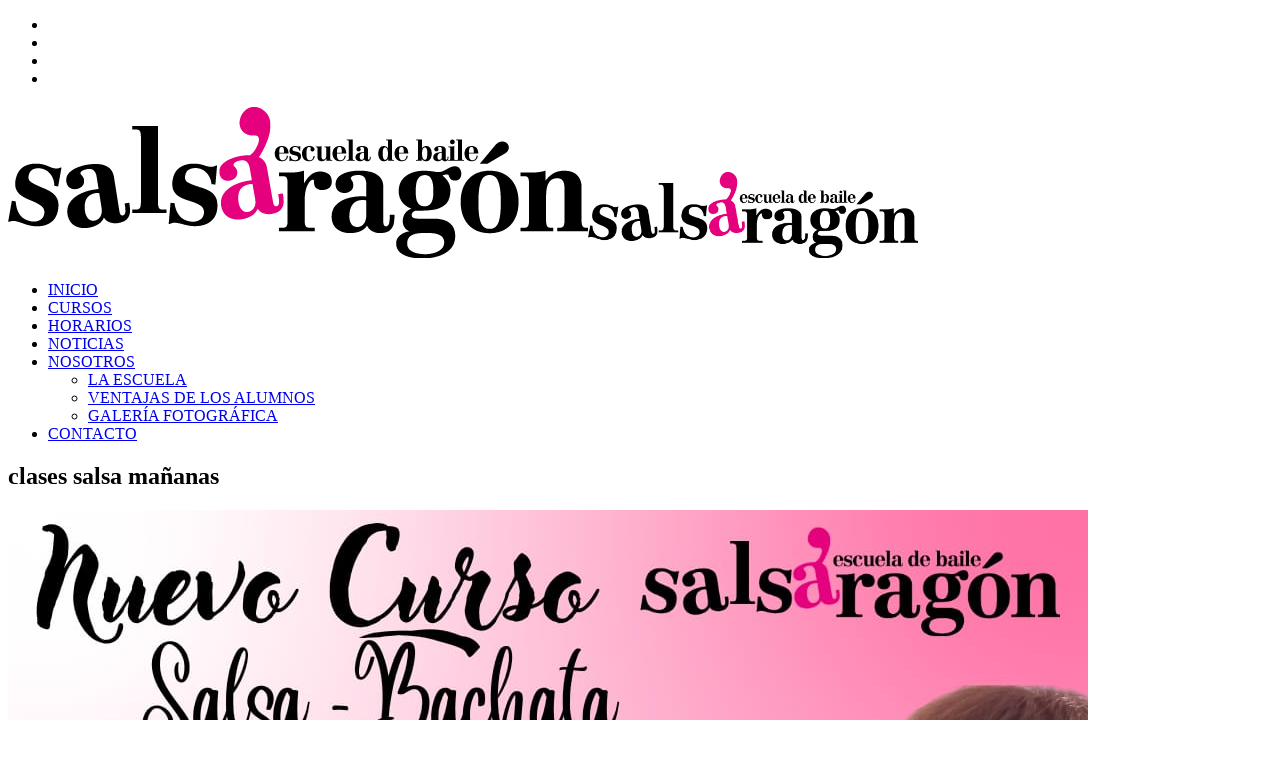

--- FILE ---
content_type: text/html; charset=UTF-8
request_url: https://salsaragon.es/tag/clases-salsa-mananas/
body_size: 18006
content:
<!DOCTYPE html>
<html lang="es">
<head>
<meta charset="UTF-8"/>
<meta name="twitter:widgets:csp" content="on"/>
<link rel="profile" href="http://gmpg.org/xfn/11"/>
<link rel="pingback" href="https://salsaragon.es/cms/xmlrpc.php"/>

<meta name='robots' content='index, follow, max-image-preview:large, max-snippet:-1, max-video-preview:-1' />
	<style>img:is([sizes="auto" i], [sizes^="auto," i]) { contain-intrinsic-size: 3000px 1500px }</style>
	
	<!-- This site is optimized with the Yoast SEO plugin v26.8 - https://yoast.com/product/yoast-seo-wordpress/ -->
	<title>clases salsa mañanas archivos - Salsaragón</title>
	<link rel="canonical" href="https://salsaragon.es/tag/clases-salsa-mananas/" />
	<meta property="og:locale" content="es_ES" />
	<meta property="og:type" content="article" />
	<meta property="og:title" content="clases salsa mañanas archivos - Salsaragón" />
	<meta property="og:url" content="https://salsaragon.es/tag/clases-salsa-mananas/" />
	<meta property="og:site_name" content="Salsaragón" />
	<meta name="twitter:card" content="summary_large_image" />
	<meta name="twitter:site" content="@salsaragonorg" />
	<script type="application/ld+json" class="yoast-schema-graph">{"@context":"https://schema.org","@graph":[{"@type":"CollectionPage","@id":"https://salsaragon.es/tag/clases-salsa-mananas/","url":"https://salsaragon.es/tag/clases-salsa-mananas/","name":"clases salsa mañanas archivos - Salsaragón","isPartOf":{"@id":"https://salsaragon.es/#website"},"primaryImageOfPage":{"@id":"https://salsaragon.es/tag/clases-salsa-mananas/#primaryimage"},"image":{"@id":"https://salsaragon.es/tag/clases-salsa-mananas/#primaryimage"},"thumbnailUrl":"https://salsaragon.es/cms/wp-content/uploads/PHOTO-2023-09-14-17-39-46.jpg","breadcrumb":{"@id":"https://salsaragon.es/tag/clases-salsa-mananas/#breadcrumb"},"inLanguage":"es"},{"@type":"ImageObject","inLanguage":"es","@id":"https://salsaragon.es/tag/clases-salsa-mananas/#primaryimage","url":"https://salsaragon.es/cms/wp-content/uploads/PHOTO-2023-09-14-17-39-46.jpg","contentUrl":"https://salsaragon.es/cms/wp-content/uploads/PHOTO-2023-09-14-17-39-46.jpg","width":1080,"height":1080},{"@type":"BreadcrumbList","@id":"https://salsaragon.es/tag/clases-salsa-mananas/#breadcrumb","itemListElement":[{"@type":"ListItem","position":1,"name":"Portada","item":"https://salsaragon.es/"},{"@type":"ListItem","position":2,"name":"clases salsa mañanas"}]},{"@type":"WebSite","@id":"https://salsaragon.es/#website","url":"https://salsaragon.es/","name":"Salsaragón","description":"Escuela de Baile Salsaragon - Asociación aragonesa de salón y salsa","publisher":{"@id":"https://salsaragon.es/#organization"},"potentialAction":[{"@type":"SearchAction","target":{"@type":"EntryPoint","urlTemplate":"https://salsaragon.es/?s={search_term_string}"},"query-input":{"@type":"PropertyValueSpecification","valueRequired":true,"valueName":"search_term_string"}}],"inLanguage":"es"},{"@type":"Organization","@id":"https://salsaragon.es/#organization","name":"Escuela de Baile de Salón y Salsa Salsaragón, Zaragoza","url":"https://salsaragon.es/","logo":{"@type":"ImageObject","inLanguage":"es","@id":"https://salsaragon.es/#/schema/logo/image/","url":"https://salsaragon.es/cms/wp-content/uploads/logo-Salsaragón.png","contentUrl":"https://salsaragon.es/cms/wp-content/uploads/logo-Salsaragón.png","width":580,"height":151,"caption":"Escuela de Baile de Salón y Salsa Salsaragón, Zaragoza"},"image":{"@id":"https://salsaragon.es/#/schema/logo/image/"},"sameAs":["https://es-es.facebook.com/Salsaragon","https://x.com/salsaragonorg","https://www.instagram.com/salsaragon","https://www.youtube.com/user/Wnell88"]}]}</script>
	<!-- / Yoast SEO plugin. -->


<link rel='dns-prefetch' href='//fonts.googleapis.com' />
<link rel="alternate" type="application/rss+xml" title="Salsaragón &raquo; Feed" href="https://salsaragon.es/feed/" />
<link rel="alternate" type="application/rss+xml" title="Salsaragón &raquo; Feed de los comentarios" href="https://salsaragon.es/comments/feed/" />
<link rel="alternate" type="application/rss+xml" title="Salsaragón &raquo; Etiqueta clases salsa mañanas del feed" href="https://salsaragon.es/tag/clases-salsa-mananas/feed/" />
<script type="text/javascript">
/* <![CDATA[ */
window._wpemojiSettings = {"baseUrl":"https:\/\/s.w.org\/images\/core\/emoji\/16.0.1\/72x72\/","ext":".png","svgUrl":"https:\/\/s.w.org\/images\/core\/emoji\/16.0.1\/svg\/","svgExt":".svg","source":{"concatemoji":"https:\/\/salsaragon.es\/cms\/wp-includes\/js\/wp-emoji-release.min.js?ver=6.8.3"}};
/*! This file is auto-generated */
!function(s,n){var o,i,e;function c(e){try{var t={supportTests:e,timestamp:(new Date).valueOf()};sessionStorage.setItem(o,JSON.stringify(t))}catch(e){}}function p(e,t,n){e.clearRect(0,0,e.canvas.width,e.canvas.height),e.fillText(t,0,0);var t=new Uint32Array(e.getImageData(0,0,e.canvas.width,e.canvas.height).data),a=(e.clearRect(0,0,e.canvas.width,e.canvas.height),e.fillText(n,0,0),new Uint32Array(e.getImageData(0,0,e.canvas.width,e.canvas.height).data));return t.every(function(e,t){return e===a[t]})}function u(e,t){e.clearRect(0,0,e.canvas.width,e.canvas.height),e.fillText(t,0,0);for(var n=e.getImageData(16,16,1,1),a=0;a<n.data.length;a++)if(0!==n.data[a])return!1;return!0}function f(e,t,n,a){switch(t){case"flag":return n(e,"\ud83c\udff3\ufe0f\u200d\u26a7\ufe0f","\ud83c\udff3\ufe0f\u200b\u26a7\ufe0f")?!1:!n(e,"\ud83c\udde8\ud83c\uddf6","\ud83c\udde8\u200b\ud83c\uddf6")&&!n(e,"\ud83c\udff4\udb40\udc67\udb40\udc62\udb40\udc65\udb40\udc6e\udb40\udc67\udb40\udc7f","\ud83c\udff4\u200b\udb40\udc67\u200b\udb40\udc62\u200b\udb40\udc65\u200b\udb40\udc6e\u200b\udb40\udc67\u200b\udb40\udc7f");case"emoji":return!a(e,"\ud83e\udedf")}return!1}function g(e,t,n,a){var r="undefined"!=typeof WorkerGlobalScope&&self instanceof WorkerGlobalScope?new OffscreenCanvas(300,150):s.createElement("canvas"),o=r.getContext("2d",{willReadFrequently:!0}),i=(o.textBaseline="top",o.font="600 32px Arial",{});return e.forEach(function(e){i[e]=t(o,e,n,a)}),i}function t(e){var t=s.createElement("script");t.src=e,t.defer=!0,s.head.appendChild(t)}"undefined"!=typeof Promise&&(o="wpEmojiSettingsSupports",i=["flag","emoji"],n.supports={everything:!0,everythingExceptFlag:!0},e=new Promise(function(e){s.addEventListener("DOMContentLoaded",e,{once:!0})}),new Promise(function(t){var n=function(){try{var e=JSON.parse(sessionStorage.getItem(o));if("object"==typeof e&&"number"==typeof e.timestamp&&(new Date).valueOf()<e.timestamp+604800&&"object"==typeof e.supportTests)return e.supportTests}catch(e){}return null}();if(!n){if("undefined"!=typeof Worker&&"undefined"!=typeof OffscreenCanvas&&"undefined"!=typeof URL&&URL.createObjectURL&&"undefined"!=typeof Blob)try{var e="postMessage("+g.toString()+"("+[JSON.stringify(i),f.toString(),p.toString(),u.toString()].join(",")+"));",a=new Blob([e],{type:"text/javascript"}),r=new Worker(URL.createObjectURL(a),{name:"wpTestEmojiSupports"});return void(r.onmessage=function(e){c(n=e.data),r.terminate(),t(n)})}catch(e){}c(n=g(i,f,p,u))}t(n)}).then(function(e){for(var t in e)n.supports[t]=e[t],n.supports.everything=n.supports.everything&&n.supports[t],"flag"!==t&&(n.supports.everythingExceptFlag=n.supports.everythingExceptFlag&&n.supports[t]);n.supports.everythingExceptFlag=n.supports.everythingExceptFlag&&!n.supports.flag,n.DOMReady=!1,n.readyCallback=function(){n.DOMReady=!0}}).then(function(){return e}).then(function(){var e;n.supports.everything||(n.readyCallback(),(e=n.source||{}).concatemoji?t(e.concatemoji):e.wpemoji&&e.twemoji&&(t(e.twemoji),t(e.wpemoji)))}))}((window,document),window._wpemojiSettings);
/* ]]> */
</script>
<link rel='stylesheet' id='zn_all_g_fonts-css' href='//fonts.googleapis.com/css?family=Poppins%3A300%2Cregular%2C500%2C600%2C700%7COpen+Sans%3A300%2C300italic%2Cregular%2Citalic%2C600%2C600italic%2C700%2C700italic%2C800%2C800italic%7CMontserrat&#038;ver=6.8.3' type='text/css' media='all' />
<style id='wp-emoji-styles-inline-css' type='text/css'>

	img.wp-smiley, img.emoji {
		display: inline !important;
		border: none !important;
		box-shadow: none !important;
		height: 1em !important;
		width: 1em !important;
		margin: 0 0.07em !important;
		vertical-align: -0.1em !important;
		background: none !important;
		padding: 0 !important;
	}
</style>
<link rel='stylesheet' id='wp-block-library-css' href='https://salsaragon.es/cms/wp-includes/css/dist/block-library/style.min.css?ver=6.8.3' type='text/css' media='all' />
<style id='classic-theme-styles-inline-css' type='text/css'>
/*! This file is auto-generated */
.wp-block-button__link{color:#fff;background-color:#32373c;border-radius:9999px;box-shadow:none;text-decoration:none;padding:calc(.667em + 2px) calc(1.333em + 2px);font-size:1.125em}.wp-block-file__button{background:#32373c;color:#fff;text-decoration:none}
</style>
<style id='global-styles-inline-css' type='text/css'>
:root{--wp--preset--aspect-ratio--square: 1;--wp--preset--aspect-ratio--4-3: 4/3;--wp--preset--aspect-ratio--3-4: 3/4;--wp--preset--aspect-ratio--3-2: 3/2;--wp--preset--aspect-ratio--2-3: 2/3;--wp--preset--aspect-ratio--16-9: 16/9;--wp--preset--aspect-ratio--9-16: 9/16;--wp--preset--color--black: #000000;--wp--preset--color--cyan-bluish-gray: #abb8c3;--wp--preset--color--white: #ffffff;--wp--preset--color--pale-pink: #f78da7;--wp--preset--color--vivid-red: #cf2e2e;--wp--preset--color--luminous-vivid-orange: #ff6900;--wp--preset--color--luminous-vivid-amber: #fcb900;--wp--preset--color--light-green-cyan: #7bdcb5;--wp--preset--color--vivid-green-cyan: #00d084;--wp--preset--color--pale-cyan-blue: #8ed1fc;--wp--preset--color--vivid-cyan-blue: #0693e3;--wp--preset--color--vivid-purple: #9b51e0;--wp--preset--gradient--vivid-cyan-blue-to-vivid-purple: linear-gradient(135deg,rgba(6,147,227,1) 0%,rgb(155,81,224) 100%);--wp--preset--gradient--light-green-cyan-to-vivid-green-cyan: linear-gradient(135deg,rgb(122,220,180) 0%,rgb(0,208,130) 100%);--wp--preset--gradient--luminous-vivid-amber-to-luminous-vivid-orange: linear-gradient(135deg,rgba(252,185,0,1) 0%,rgba(255,105,0,1) 100%);--wp--preset--gradient--luminous-vivid-orange-to-vivid-red: linear-gradient(135deg,rgba(255,105,0,1) 0%,rgb(207,46,46) 100%);--wp--preset--gradient--very-light-gray-to-cyan-bluish-gray: linear-gradient(135deg,rgb(238,238,238) 0%,rgb(169,184,195) 100%);--wp--preset--gradient--cool-to-warm-spectrum: linear-gradient(135deg,rgb(74,234,220) 0%,rgb(151,120,209) 20%,rgb(207,42,186) 40%,rgb(238,44,130) 60%,rgb(251,105,98) 80%,rgb(254,248,76) 100%);--wp--preset--gradient--blush-light-purple: linear-gradient(135deg,rgb(255,206,236) 0%,rgb(152,150,240) 100%);--wp--preset--gradient--blush-bordeaux: linear-gradient(135deg,rgb(254,205,165) 0%,rgb(254,45,45) 50%,rgb(107,0,62) 100%);--wp--preset--gradient--luminous-dusk: linear-gradient(135deg,rgb(255,203,112) 0%,rgb(199,81,192) 50%,rgb(65,88,208) 100%);--wp--preset--gradient--pale-ocean: linear-gradient(135deg,rgb(255,245,203) 0%,rgb(182,227,212) 50%,rgb(51,167,181) 100%);--wp--preset--gradient--electric-grass: linear-gradient(135deg,rgb(202,248,128) 0%,rgb(113,206,126) 100%);--wp--preset--gradient--midnight: linear-gradient(135deg,rgb(2,3,129) 0%,rgb(40,116,252) 100%);--wp--preset--font-size--small: 13px;--wp--preset--font-size--medium: 20px;--wp--preset--font-size--large: 36px;--wp--preset--font-size--x-large: 42px;--wp--preset--spacing--20: 0.44rem;--wp--preset--spacing--30: 0.67rem;--wp--preset--spacing--40: 1rem;--wp--preset--spacing--50: 1.5rem;--wp--preset--spacing--60: 2.25rem;--wp--preset--spacing--70: 3.38rem;--wp--preset--spacing--80: 5.06rem;--wp--preset--shadow--natural: 6px 6px 9px rgba(0, 0, 0, 0.2);--wp--preset--shadow--deep: 12px 12px 50px rgba(0, 0, 0, 0.4);--wp--preset--shadow--sharp: 6px 6px 0px rgba(0, 0, 0, 0.2);--wp--preset--shadow--outlined: 6px 6px 0px -3px rgba(255, 255, 255, 1), 6px 6px rgba(0, 0, 0, 1);--wp--preset--shadow--crisp: 6px 6px 0px rgba(0, 0, 0, 1);}:where(.is-layout-flex){gap: 0.5em;}:where(.is-layout-grid){gap: 0.5em;}body .is-layout-flex{display: flex;}.is-layout-flex{flex-wrap: wrap;align-items: center;}.is-layout-flex > :is(*, div){margin: 0;}body .is-layout-grid{display: grid;}.is-layout-grid > :is(*, div){margin: 0;}:where(.wp-block-columns.is-layout-flex){gap: 2em;}:where(.wp-block-columns.is-layout-grid){gap: 2em;}:where(.wp-block-post-template.is-layout-flex){gap: 1.25em;}:where(.wp-block-post-template.is-layout-grid){gap: 1.25em;}.has-black-color{color: var(--wp--preset--color--black) !important;}.has-cyan-bluish-gray-color{color: var(--wp--preset--color--cyan-bluish-gray) !important;}.has-white-color{color: var(--wp--preset--color--white) !important;}.has-pale-pink-color{color: var(--wp--preset--color--pale-pink) !important;}.has-vivid-red-color{color: var(--wp--preset--color--vivid-red) !important;}.has-luminous-vivid-orange-color{color: var(--wp--preset--color--luminous-vivid-orange) !important;}.has-luminous-vivid-amber-color{color: var(--wp--preset--color--luminous-vivid-amber) !important;}.has-light-green-cyan-color{color: var(--wp--preset--color--light-green-cyan) !important;}.has-vivid-green-cyan-color{color: var(--wp--preset--color--vivid-green-cyan) !important;}.has-pale-cyan-blue-color{color: var(--wp--preset--color--pale-cyan-blue) !important;}.has-vivid-cyan-blue-color{color: var(--wp--preset--color--vivid-cyan-blue) !important;}.has-vivid-purple-color{color: var(--wp--preset--color--vivid-purple) !important;}.has-black-background-color{background-color: var(--wp--preset--color--black) !important;}.has-cyan-bluish-gray-background-color{background-color: var(--wp--preset--color--cyan-bluish-gray) !important;}.has-white-background-color{background-color: var(--wp--preset--color--white) !important;}.has-pale-pink-background-color{background-color: var(--wp--preset--color--pale-pink) !important;}.has-vivid-red-background-color{background-color: var(--wp--preset--color--vivid-red) !important;}.has-luminous-vivid-orange-background-color{background-color: var(--wp--preset--color--luminous-vivid-orange) !important;}.has-luminous-vivid-amber-background-color{background-color: var(--wp--preset--color--luminous-vivid-amber) !important;}.has-light-green-cyan-background-color{background-color: var(--wp--preset--color--light-green-cyan) !important;}.has-vivid-green-cyan-background-color{background-color: var(--wp--preset--color--vivid-green-cyan) !important;}.has-pale-cyan-blue-background-color{background-color: var(--wp--preset--color--pale-cyan-blue) !important;}.has-vivid-cyan-blue-background-color{background-color: var(--wp--preset--color--vivid-cyan-blue) !important;}.has-vivid-purple-background-color{background-color: var(--wp--preset--color--vivid-purple) !important;}.has-black-border-color{border-color: var(--wp--preset--color--black) !important;}.has-cyan-bluish-gray-border-color{border-color: var(--wp--preset--color--cyan-bluish-gray) !important;}.has-white-border-color{border-color: var(--wp--preset--color--white) !important;}.has-pale-pink-border-color{border-color: var(--wp--preset--color--pale-pink) !important;}.has-vivid-red-border-color{border-color: var(--wp--preset--color--vivid-red) !important;}.has-luminous-vivid-orange-border-color{border-color: var(--wp--preset--color--luminous-vivid-orange) !important;}.has-luminous-vivid-amber-border-color{border-color: var(--wp--preset--color--luminous-vivid-amber) !important;}.has-light-green-cyan-border-color{border-color: var(--wp--preset--color--light-green-cyan) !important;}.has-vivid-green-cyan-border-color{border-color: var(--wp--preset--color--vivid-green-cyan) !important;}.has-pale-cyan-blue-border-color{border-color: var(--wp--preset--color--pale-cyan-blue) !important;}.has-vivid-cyan-blue-border-color{border-color: var(--wp--preset--color--vivid-cyan-blue) !important;}.has-vivid-purple-border-color{border-color: var(--wp--preset--color--vivid-purple) !important;}.has-vivid-cyan-blue-to-vivid-purple-gradient-background{background: var(--wp--preset--gradient--vivid-cyan-blue-to-vivid-purple) !important;}.has-light-green-cyan-to-vivid-green-cyan-gradient-background{background: var(--wp--preset--gradient--light-green-cyan-to-vivid-green-cyan) !important;}.has-luminous-vivid-amber-to-luminous-vivid-orange-gradient-background{background: var(--wp--preset--gradient--luminous-vivid-amber-to-luminous-vivid-orange) !important;}.has-luminous-vivid-orange-to-vivid-red-gradient-background{background: var(--wp--preset--gradient--luminous-vivid-orange-to-vivid-red) !important;}.has-very-light-gray-to-cyan-bluish-gray-gradient-background{background: var(--wp--preset--gradient--very-light-gray-to-cyan-bluish-gray) !important;}.has-cool-to-warm-spectrum-gradient-background{background: var(--wp--preset--gradient--cool-to-warm-spectrum) !important;}.has-blush-light-purple-gradient-background{background: var(--wp--preset--gradient--blush-light-purple) !important;}.has-blush-bordeaux-gradient-background{background: var(--wp--preset--gradient--blush-bordeaux) !important;}.has-luminous-dusk-gradient-background{background: var(--wp--preset--gradient--luminous-dusk) !important;}.has-pale-ocean-gradient-background{background: var(--wp--preset--gradient--pale-ocean) !important;}.has-electric-grass-gradient-background{background: var(--wp--preset--gradient--electric-grass) !important;}.has-midnight-gradient-background{background: var(--wp--preset--gradient--midnight) !important;}.has-small-font-size{font-size: var(--wp--preset--font-size--small) !important;}.has-medium-font-size{font-size: var(--wp--preset--font-size--medium) !important;}.has-large-font-size{font-size: var(--wp--preset--font-size--large) !important;}.has-x-large-font-size{font-size: var(--wp--preset--font-size--x-large) !important;}
:where(.wp-block-post-template.is-layout-flex){gap: 1.25em;}:where(.wp-block-post-template.is-layout-grid){gap: 1.25em;}
:where(.wp-block-columns.is-layout-flex){gap: 2em;}:where(.wp-block-columns.is-layout-grid){gap: 2em;}
:root :where(.wp-block-pullquote){font-size: 1.5em;line-height: 1.6;}
</style>
<link rel='stylesheet' id='ccw_main_css-css' href='https://salsaragon.es/cms/wp-content/plugins/click-to-chat-for-whatsapp/prev/assets/css/mainstyles.css?ver=4.36' type='text/css' media='all' />
<link rel='stylesheet' id='cookie-law-info-css' href='https://salsaragon.es/cms/wp-content/plugins/cookie-law-info/legacy/public/css/cookie-law-info-public.css?ver=3.3.9.1' type='text/css' media='all' />
<link rel='stylesheet' id='cookie-law-info-gdpr-css' href='https://salsaragon.es/cms/wp-content/plugins/cookie-law-info/legacy/public/css/cookie-law-info-gdpr.css?ver=3.3.9.1' type='text/css' media='all' />
<link rel='stylesheet' id='kallyas-styles-css' href='https://salsaragon.es/cms/wp-content/themes/kallyas/style.css?ver=4.24.0' type='text/css' media='all' />
<link rel='stylesheet' id='th-bootstrap-styles-css' href='https://salsaragon.es/cms/wp-content/themes/kallyas/css/bootstrap.min.css?ver=4.24.0' type='text/css' media='all' />
<link rel='stylesheet' id='th-theme-template-styles-css' href='https://salsaragon.es/cms/wp-content/themes/kallyas/css/template.min.css?ver=4.24.0' type='text/css' media='all' />
<link rel='stylesheet' id='tablepress-default-css' href='https://salsaragon.es/cms/wp-content/tablepress-combined.min.css?ver=54' type='text/css' media='all' />
<link rel='stylesheet' id='tablepress-responsive-tables-css' href='https://salsaragon.es/cms/wp-content/plugins/tablepress-responsive-tables/css/tablepress-responsive.min.css?ver=1.8' type='text/css' media='all' />
<link rel='stylesheet' id='zion-frontend-css' href='https://salsaragon.es/cms/wp-content/themes/kallyas/framework/zion-builder/assets/css/znb_frontend.css?ver=1.3.0' type='text/css' media='all' />
<link rel='stylesheet' id='4086-smart-layout.css-css' href='https://salsaragon.es/cms/wp-content/uploads/zion-builder/cache/4086-smart-layout.css?ver=8c2c040a26d1e0b618dc20f73b924dbd' type='text/css' media='all' />
<link rel='stylesheet' id='kallyas-child-css' href='https://salsaragon.es/cms/wp-content/themes/kallyas-child/style.css?ver=4.24.0' type='text/css' media='all' />
<link rel='stylesheet' id='animate.css-css' href='https://salsaragon.es/cms/wp-content/themes/kallyas/css/vendors/animate.min.css?ver=4.24.0' type='text/css' media='all' />
<link rel='stylesheet' id='th-theme-print-stylesheet-css' href='https://salsaragon.es/cms/wp-content/themes/kallyas/css/print.css?ver=4.24.0' type='text/css' media='print' />
<link rel='stylesheet' id='th-theme-options-styles-css' href='//salsaragon.es/cms/wp-content/uploads/zn_dynamic.css?ver=1762502616' type='text/css' media='all' />
<link rel='stylesheet' id='call-now-button-modern-style-css' href='https://salsaragon.es/cms/wp-content/plugins/call-now-button/resources/style/modern.css?ver=1.5.5' type='text/css' media='all' />
<script type="text/javascript" src="https://salsaragon.es/cms/wp-includes/js/jquery/jquery.min.js?ver=3.7.1" id="jquery-core-js"></script>
<script type="text/javascript" src="https://salsaragon.es/cms/wp-includes/js/jquery/jquery-migrate.min.js?ver=3.4.1" id="jquery-migrate-js"></script>
<script type="text/javascript" id="cookie-law-info-js-extra">
/* <![CDATA[ */
var Cli_Data = {"nn_cookie_ids":[],"cookielist":[],"non_necessary_cookies":[],"ccpaEnabled":"","ccpaRegionBased":"","ccpaBarEnabled":"","strictlyEnabled":["necessary","obligatoire"],"ccpaType":"gdpr","js_blocking":"","custom_integration":"","triggerDomRefresh":"","secure_cookies":""};
var cli_cookiebar_settings = {"animate_speed_hide":"500","animate_speed_show":"500","background":"#FFF","border":"#b1a6a6c2","border_on":"","button_1_button_colour":"#ed2893","button_1_button_hover":"#be2076","button_1_link_colour":"#fff","button_1_as_button":"1","button_1_new_win":"","button_2_button_colour":"#333","button_2_button_hover":"#292929","button_2_link_colour":"#ed2893","button_2_as_button":"","button_2_hidebar":"","button_3_button_colour":"#000","button_3_button_hover":"#000000","button_3_link_colour":"#dd3333","button_3_as_button":"","button_3_new_win":"","button_4_button_colour":"#000","button_4_button_hover":"#000000","button_4_link_colour":"#62a329","button_4_as_button":"","button_7_button_colour":"#61a229","button_7_button_hover":"#4e8221","button_7_link_colour":"#fff","button_7_as_button":"1","button_7_new_win":"","font_family":"inherit","header_fix":"","notify_animate_hide":"1","notify_animate_show":"","notify_div_id":"#cookie-law-info-bar","notify_position_horizontal":"right","notify_position_vertical":"bottom","scroll_close":"","scroll_close_reload":"","accept_close_reload":"","reject_close_reload":"","showagain_tab":"","showagain_background":"#fff","showagain_border":"#000","showagain_div_id":"#cookie-law-info-again","showagain_x_position":"100px","text":"#000","show_once_yn":"","show_once":"10000","logging_on":"","as_popup":"","popup_overlay":"1","bar_heading_text":"","cookie_bar_as":"banner","popup_showagain_position":"bottom-right","widget_position":"left"};
var log_object = {"ajax_url":"https:\/\/salsaragon.es\/cms\/wp-admin\/admin-ajax.php"};
/* ]]> */
</script>
<script type="text/javascript" src="https://salsaragon.es/cms/wp-content/plugins/cookie-law-info/legacy/public/js/cookie-law-info-public.js?ver=3.3.9.1" id="cookie-law-info-js"></script>
<script type="text/javascript" src="//salsaragon.es/cms/wp-content/plugins/revslider/sr6/assets/js/rbtools.min.js?ver=6.7.38" async id="tp-tools-js"></script>
<script type="text/javascript" src="//salsaragon.es/cms/wp-content/plugins/revslider/sr6/assets/js/rs6.min.js?ver=6.7.38" async id="revmin-js"></script>
<link rel="https://api.w.org/" href="https://salsaragon.es/wp-json/" /><link rel="alternate" title="JSON" type="application/json" href="https://salsaragon.es/wp-json/wp/v2/tags/838" /><link rel="EditURI" type="application/rsd+xml" title="RSD" href="https://salsaragon.es/cms/xmlrpc.php?rsd" />
		<meta name="theme-color"
				content="#ed2893">
				<meta name="viewport" content="width=device-width, initial-scale=1, maximum-scale=1"/>
		
		<!--[if lte IE 8]>
		<script type="text/javascript">
			var $buoop = {
				vs: {i: 10, f: 25, o: 12.1, s: 7, n: 9}
			};

			$buoop.ol = window.onload;

			window.onload = function () {
				try {
					if ($buoop.ol) {
						$buoop.ol()
					}
				}
				catch (e) {
				}

				var e = document.createElement("script");
				e.setAttribute("type", "text/javascript");
				e.setAttribute("src", "https://browser-update.org/update.js");
				document.body.appendChild(e);
			};
		</script>
		<![endif]-->

		<!-- for IE6-8 support of HTML5 elements -->
		<!--[if lt IE 9]>
		<script src="//html5shim.googlecode.com/svn/trunk/html5.js"></script>
		<![endif]-->
		
	<!-- Fallback for animating in viewport -->
	<noscript>
		<style type="text/css" media="screen">
			.zn-animateInViewport {visibility: visible;}
		</style>
	</noscript>
	<meta name="generator" content="Powered by Slider Revolution 6.7.38 - responsive, Mobile-Friendly Slider Plugin for WordPress with comfortable drag and drop interface." />
<link rel="icon" href="https://salsaragon.es/cms/wp-content/uploads/cropped-Favicon-Salsaragon-32x32.png" sizes="32x32" />
<link rel="icon" href="https://salsaragon.es/cms/wp-content/uploads/cropped-Favicon-Salsaragon-192x192.png" sizes="192x192" />
<link rel="apple-touch-icon" href="https://salsaragon.es/cms/wp-content/uploads/cropped-Favicon-Salsaragon-180x180.png" />
<meta name="msapplication-TileImage" content="https://salsaragon.es/cms/wp-content/uploads/cropped-Favicon-Salsaragon-270x270.png" />

<!-- BEGIN Analytics Insights v6.3.12 - https://wordpress.org/plugins/analytics-insights/ -->
<script async src="https://www.googletagmanager.com/gtag/js?id=G-J6K89BHE6V"></script>
<script>
  window.dataLayer = window.dataLayer || [];
  function gtag(){dataLayer.push(arguments);}
  gtag('js', new Date());
  gtag('config', 'G-J6K89BHE6V');
  if (window.performance) {
    var timeSincePageLoad = Math.round(performance.now());
    gtag('event', 'timing_complete', {
      'name': 'load',
      'value': timeSincePageLoad,
      'event_category': 'JS Dependencies'
    });
  }
</script>
<!-- END Analytics Insights -->
<script>function setREVStartSize(e){
			//window.requestAnimationFrame(function() {
				window.RSIW = window.RSIW===undefined ? window.innerWidth : window.RSIW;
				window.RSIH = window.RSIH===undefined ? window.innerHeight : window.RSIH;
				try {
					var pw = document.getElementById(e.c).parentNode.offsetWidth,
						newh;
					pw = pw===0 || isNaN(pw) || (e.l=="fullwidth" || e.layout=="fullwidth") ? window.RSIW : pw;
					e.tabw = e.tabw===undefined ? 0 : parseInt(e.tabw);
					e.thumbw = e.thumbw===undefined ? 0 : parseInt(e.thumbw);
					e.tabh = e.tabh===undefined ? 0 : parseInt(e.tabh);
					e.thumbh = e.thumbh===undefined ? 0 : parseInt(e.thumbh);
					e.tabhide = e.tabhide===undefined ? 0 : parseInt(e.tabhide);
					e.thumbhide = e.thumbhide===undefined ? 0 : parseInt(e.thumbhide);
					e.mh = e.mh===undefined || e.mh=="" || e.mh==="auto" ? 0 : parseInt(e.mh,0);
					if(e.layout==="fullscreen" || e.l==="fullscreen")
						newh = Math.max(e.mh,window.RSIH);
					else{
						e.gw = Array.isArray(e.gw) ? e.gw : [e.gw];
						for (var i in e.rl) if (e.gw[i]===undefined || e.gw[i]===0) e.gw[i] = e.gw[i-1];
						e.gh = e.el===undefined || e.el==="" || (Array.isArray(e.el) && e.el.length==0)? e.gh : e.el;
						e.gh = Array.isArray(e.gh) ? e.gh : [e.gh];
						for (var i in e.rl) if (e.gh[i]===undefined || e.gh[i]===0) e.gh[i] = e.gh[i-1];
											
						var nl = new Array(e.rl.length),
							ix = 0,
							sl;
						e.tabw = e.tabhide>=pw ? 0 : e.tabw;
						e.thumbw = e.thumbhide>=pw ? 0 : e.thumbw;
						e.tabh = e.tabhide>=pw ? 0 : e.tabh;
						e.thumbh = e.thumbhide>=pw ? 0 : e.thumbh;
						for (var i in e.rl) nl[i] = e.rl[i]<window.RSIW ? 0 : e.rl[i];
						sl = nl[0];
						for (var i in nl) if (sl>nl[i] && nl[i]>0) { sl = nl[i]; ix=i;}
						var m = pw>(e.gw[ix]+e.tabw+e.thumbw) ? 1 : (pw-(e.tabw+e.thumbw)) / (e.gw[ix]);
						newh =  (e.gh[ix] * m) + (e.tabh + e.thumbh);
					}
					var el = document.getElementById(e.c);
					if (el!==null && el) el.style.height = newh+"px";
					el = document.getElementById(e.c+"_wrapper");
					if (el!==null && el) {
						el.style.height = newh+"px";
						el.style.display = "block";
					}
				} catch(e){
					console.log("Failure at Presize of Slider:" + e)
				}
			//});
		  };</script>
</head>

<body  class="archive tag tag-clases-salsa-mananas tag-838 wp-theme-kallyas wp-child-theme-kallyas-child res1170 kl-sticky-header kl-skin--light" itemscope="itemscope" itemtype="https://schema.org/WebPage" >


<div class="login_register_stuff"></div><!-- end login register stuff -->		<div id="fb-root"></div>
		<script>(function (d, s, id) {
			var js, fjs = d.getElementsByTagName(s)[0];
			if (d.getElementById(id)) {return;}
			js = d.createElement(s); js.id = id;
			js.src = "https://connect.facebook.net/en_US/sdk.js#xfbml=1&version=v3.0";
			fjs.parentNode.insertBefore(js, fjs);
		}(document, 'script', 'facebook-jssdk'));</script>
		

<div id="page_wrapper">

<header id="header" class="site-header  style9 header--sticky header--not-sticked     sticky-resize headerstyle--default site-header--relative nav-th--light sheader-sh--dark"  data-custom-sticky-textscheme="sh--gray"  role="banner" itemscope="itemscope" itemtype="https://schema.org/WPHeader" >
		<div class="site-header-wrapper sticky-top-area sticky-main-area">

		<div class="site-header-top-wrapper topbar-style--default  sh--dark">

			<div class="siteheader-container container">

				

	
	<div class="fxb-row site-header-row site-header-top ">

		<div class='fxb-col fxb fxb-start-x fxb-center-y fxb-basis-auto site-header-col-left site-header-top-left'>
								</div>

		<div class='fxb-col fxb fxb-end-x fxb-center-y fxb-basis-auto site-header-col-right site-header-top-right'>
						<ul class="sh-component social-icons sc--clean topnav navRight topnav-no-hdnav"><li class="topnav-li social-icons-li"><a href="https://es-es.facebook.com/Salsaragon" data-zniconfam="kl-social-icons" data-zn_icon="" target="_blank" class="topnav-item social-icons-item scheader-icon-" title="Facebook"></a></li><li class="topnav-li social-icons-li"><a href="https://twitter.com/salsaragonorg" data-zniconfam="kl-social-icons" data-zn_icon="" target="_blank" class="topnav-item social-icons-item scheader-icon-" title="Twitter"></a></li><li class="topnav-li social-icons-li"><a href="https://www.instagram.com/salsaragon" data-zniconfam="kl-social-icons" data-zn_icon="" target="_blank" class="topnav-item social-icons-item scheader-icon-" title="Instagram"></a></li><li class="topnav-li social-icons-li"><a href="https://www.youtube.com/user/Wnell88" data-zniconfam="kl-social-icons" data-zn_icon="" target="_blank" class="topnav-item social-icons-item scheader-icon-" title="YouTube"></a></li></ul>		</div>

	</div><!-- /.site-header-top -->

	<div class="separator site-header-separator "></div>

			</div>
		</div><!-- /.site-header-top-wrapper -->

		<div class="kl-top-header site-header-main-wrapper clearfix    sh--dark">

			<div class="container siteheader-container ">

				<div class='fxb-col fxb-basis-auto'>

					

<div class="fxb-row site-header-row site-header-main ">

	<div class='fxb-col fxb fxb-start-x fxb-center-y fxb-basis-20 site-header-col-left site-header-main-left'>
			</div>

	<div class='fxb-col fxb fxb-center-x fxb-center-y fxb-basis-auto site-header-col-center site-header-main-center'>
				<div id="logo-container" class="logo-container   logosize--no zn-original-logo">
			<!-- Logo -->
			<h3 class='site-logo logo ' id='logo'><a href='https://salsaragon.es/' class='site-logo-anch'><img class="logo-img-sticky site-logo-img-sticky" src="https://salsaragon.es/cms/wp-content/uploads/logo-Salsaragón.png"  alt="Salsaragón" title="Escuela de Baile Salsaragon - Asociación aragonesa de salón y salsa" /><img class="logo-img site-logo-img" src="https://salsaragon.es/cms/wp-content/uploads/logo-Salsaragón.png" width="330"  alt="Salsaragón" title="Escuela de Baile Salsaragon - Asociación aragonesa de salón y salsa" data-mobile-logo="https://salsaragon.es/cms/wp-content/uploads/logo-Salsaragón.png" /></a></h3>			<!-- InfoCard -->
					</div>

			</div>

	<div class='fxb-col fxb fxb-end-x fxb-center-y fxb-basis-20 site-header-col-right site-header-main-right'>

		<div class='fxb-col fxb fxb-end-x fxb-center-y fxb-basis-20 site-header-main-right-top'>
								</div>

		
	</div>

</div><!-- /.site-header-main -->


				</div>

							</div><!-- /.siteheader-container -->

		</div><!-- /.site-header-main-wrapper -->

		
<div class="kl-main-header site-header-bottom-wrapper clearfix  sh--dark">

	<div class="container siteheader-container">

		<div class="separator site-header-separator "></div>
				<div class="fxb-row site-header-row site-header-bottom ">


			<div class='fxb-col fxb fxb-start-x fxb-center-y fxb-basis-auto site-header-col-left site-header-bottom-left'>
							</div>


			<div class='fxb-col fxb fxb-center-x fxb-center-y fxb-basis-auto site-header-col-center site-header-bottom-center'>
						<div class="sh-component main-menu-wrapper" role="navigation" itemscope="itemscope" itemtype="https://schema.org/SiteNavigationElement" >

					<div class="zn-res-menuwrapper">
			<a href="#" class="zn-res-trigger zn-menuBurger zn-menuBurger--3--s zn-menuBurger--anim1 " id="zn-res-trigger">
				<span></span>
				<span></span>
				<span></span>
			</a>
		</div><!-- end responsive menu -->
		<div id="main-menu" class="main-nav mainnav--sidepanel mainnav--active-bg mainnav--pointer-dash nav-mm--light zn_mega_wrapper "><ul id="menu-main-menu" class="main-menu main-menu-nav zn_mega_menu "><li id="menu-item-200" class="main-menu-item menu-item menu-item-type-post_type menu-item-object-page menu-item-home menu-item-200  main-menu-item-top  menu-item-even menu-item-depth-0"><a href="https://salsaragon.es/" class=" main-menu-link main-menu-link-top"><span>INICIO</span></a></li>
<li id="menu-item-205" class="main-menu-item menu-item menu-item-type-post_type menu-item-object-page menu-item-205  main-menu-item-top  menu-item-even menu-item-depth-0"><a href="https://salsaragon.es/cursos/" class=" main-menu-link main-menu-link-top"><span>CURSOS</span></a></li>
<li id="menu-item-4055" class="main-menu-item menu-item menu-item-type-post_type menu-item-object-page menu-item-4055  main-menu-item-top  menu-item-even menu-item-depth-0"><a href="https://salsaragon.es/horarios/" class=" main-menu-link main-menu-link-top"><span>HORARIOS</span></a></li>
<li id="menu-item-4062" class="main-menu-item menu-item menu-item-type-post_type menu-item-object-page current_page_parent menu-item-4062  main-menu-item-top  menu-item-even menu-item-depth-0"><a href="https://salsaragon.es/noticias/" class=" main-menu-link main-menu-link-top"><span>NOTICIAS</span></a></li>
<li id="menu-item-4091" class="main-menu-item menu-item menu-item-type-post_type menu-item-object-page menu-item-has-children menu-item-4091  main-menu-item-top  menu-item-even menu-item-depth-0"><a href="https://salsaragon.es/nosotros/" class=" main-menu-link main-menu-link-top"><span>NOSOTROS</span></a>
<ul class="sub-menu clearfix">
	<li id="menu-item-4092" class="main-menu-item menu-item menu-item-type-post_type menu-item-object-page menu-item-4092  main-menu-item-sub  menu-item-odd menu-item-depth-1"><a href="https://salsaragon.es/nosotros/escuela/" class=" main-menu-link main-menu-link-sub"><span>LA ESCUELA</span></a></li>
	<li id="menu-item-4093" class="main-menu-item menu-item menu-item-type-post_type menu-item-object-page menu-item-4093  main-menu-item-sub  menu-item-odd menu-item-depth-1"><a href="https://salsaragon.es/nosotros/ventajas-de-nuestros-alumnos/" class=" main-menu-link main-menu-link-sub"><span>VENTAJAS DE LOS ALUMNOS</span></a></li>
	<li id="menu-item-4523" class="main-menu-item menu-item menu-item-type-post_type menu-item-object-page menu-item-4523  main-menu-item-sub  menu-item-odd menu-item-depth-1"><a href="https://salsaragon.es/fotos/" class=" main-menu-link main-menu-link-sub"><span>GALERÍA FOTOGRÁFICA</span></a></li>
</ul>
</li>
<li id="menu-item-207" class="main-menu-item menu-item menu-item-type-custom menu-item-object-custom menu-item-207  main-menu-item-top  menu-item-even menu-item-depth-0"><a href="/cms/#contacto" class=" main-menu-link main-menu-link-top"><span>CONTACTO</span></a></li>
</ul></div>		</div>
		<!-- end main_menu -->
					</div>


			<div class='fxb-col fxb fxb-end-x fxb-center-y fxb-basis-auto site-header-col-right site-header-bottom-right'>
											</div>


		</div><!-- /.site-header-bottom -->
		
		
	</div>
</div><!-- /.site-header-bottom-wrapper -->

	</div><!-- /.site-header-wrapper -->
	</header>
<div id="page_header" class="page-subheader page-subheader--auto page-subheader--inherit-hp zn_def_header_style  psubhead-stheader--relative sh-titles--center sh-tcolor--light">

    <div class="bgback"></div>

    
    <div class="th-sparkles"></div>

    <!-- DEFAULT HEADER STYLE -->
    <div class="ph-content-wrap">
        <div class="ph-content-v-center">
            <div>
                <div class="container">
                    <div class="row">
                        
                                                <div class="col-sm-12">
                            <div class="subheader-titles">
                                <h2 class="subheader-maintitle" itemprop="headline" >clases salsa mañanas</h2>                            </div>
                        </div>
                                            </div>
                    <!-- end row -->
                </div>
            </div>
        </div>
    </div>
    <div class="zn_header_bottom_style"></div></div>
<section id="content" class="site-content" >
	<div class="container">
		<div class="row">

			<div id="th-content-archive" class="right_sidebar col-sm-8 col-md-9 "  role="main" itemprop="mainContentOfPage" >

					<div class="itemListView clearfix eBlog kl-blog kl-blog-list-wrapper kl-blog--style-light" itemscope="itemscope" itemtype="https://schema.org/Blog" >

        
		<div class='itemList zn_blog_columns kl-blog--columns kl-cols-3 row ' data-kl-isotope='[]'>                    <div class="col-sm-6 col-lg-4 blog-isotope-item kl-blog-column">
                        <div class="itemContainer kl-blog-item-container zn_columns zn_columns3 blog-post post-5710 post type-post status-publish format-standard has-post-thumbnail hentry category-cursos category-noticias category-portada tag-academia-de-baile tag-aprende-a-bailar tag-bachata tag-bailar-en-zaragoza tag-bailar-salsa tag-baile-y-diversion tag-clases-bachata-mananas tag-clases-de-baile tag-clases-de-salsa tag-clases-salsa-mananas tag-cursos-baile-mananas tag-cursos-de-baile tag-escuela-de-baile-zaragoza tag-salsaragon">

                            
                                <div class="itemThumbnail kl-blog-item-thumbnail">
        <div class="zn_full_image kl-blog-full-image"><a href="https://salsaragon.es/aprende-a-bailar-por-las-mananas-en-salsaragon/" class="kl-blog-full-image-link hoverBorder"><img width="1080" height="1080" src="https://salsaragon.es/cms/wp-content/uploads/PHOTO-2023-09-14-17-39-46.jpg" class="kl-blog-full-image-img wp-post-image" alt="" decoding="async" fetchpriority="high" srcset="https://salsaragon.es/cms/wp-content/uploads/PHOTO-2023-09-14-17-39-46.jpg 1080w, https://salsaragon.es/cms/wp-content/uploads/PHOTO-2023-09-14-17-39-46-150x150.jpg 150w, https://salsaragon.es/cms/wp-content/uploads/PHOTO-2023-09-14-17-39-46-768x768.jpg 768w, https://salsaragon.es/cms/wp-content/uploads/PHOTO-2023-09-14-17-39-46-187x187.jpg 187w" sizes="(max-width: 1080px) 100vw, 1080px" /></a></div>        <div class="overlay kl-blog-item-overlay">
            <div class="overlay__inner kl-blog-item-overlay-inner">
                <a href="https://salsaragon.es/aprende-a-bailar-por-las-mananas-en-salsaragon/" class="readMore kl-blog-item-overlay-more" title="APRENDE A BAILAR POR LAS MAÑANAS EN SALSARAGON" data-readmore="Read More"></a>
            </div>
        </div>
    </div>
    
<div class="itemHeader kl-blog-item-header">
	<h3 class="itemTitle kl-blog-item-title" itemprop="headline" ><a href="https://salsaragon.es/aprende-a-bailar-por-las-mananas-en-salsaragon/" rel="bookmark">APRENDE A BAILAR POR LAS MAÑANAS EN SALSARAGON</a></h3>	<div class="post_details kl-blog-item-details kl-font-alt">
		<span class="catItemDateCreated kl-blog-item-date updated" itemprop="datePublished" >domingo, 17 septiembre 2023</span>
		<span class="catItemAuthor kl-blog-item-author" itemprop="author" itemscope="itemscope" itemtype="https://schema.org/Person" >by <a href="https://salsaragon.es/author/bea-pasamar/" title="Entradas de Bea Pasamar" rel="author">Bea Pasamar</a></span>
	</div>
	<!-- end post details -->
</div>

                            
                                <div class="itemBody kl-blog-item-body" itemprop="text" >
        <div class="itemIntroText kl-blog-item-content">
            <p>APRENDE A BAILAR POR LAS MAÑANAS EN SALSARAGON Este año como novedad abrimos grupo de SALSA Y BACHATA  por la mañana. Para que todos aquellos que trabajan de tardes o a turnos y no pueden apuntarse a las clases de siempre tengan la oportunidad también de bailar y empezar bien el día. Horario: MARTES de</p>
        </div>
        <!-- end Item Intro Text -->
        <div class="clearfix"></div>
    </div>
    <!-- end Item BODY -->


<ul class="itemLinks kl-blog-item-links kl-font-alt clearfix">
    <li class="itemCategory kl-blog-item-category">
        <span class="kl-blog-item-category-icon" data-zniconfam='glyphicons_halflingsregular' data-zn_icon="&#xe117;"></span>
        <span class="kl-blog-item-category-text">Published in</span>
        <a href="https://salsaragon.es/category/cursos/" rel="category tag">cursos</a>, <a href="https://salsaragon.es/category/noticias/" rel="category tag">noticias</a>, <a href="https://salsaragon.es/category/portada/" rel="category tag">portada</a>    </li>
</ul>
                            <!-- item links -->
                            <div class="clearfix"></div>

                                <div class="itemTagsBlock kl-blog-item-tags kl-font-alt">
        <span class="kl-blog-item-tags-icon" data-zniconfam='glyphicons_halflingsregular' data-zn_icon="&#xe042;"></span>
        <span class="kl-blog-item-tags-text">Tagged under:</span>
        <a class="kl-blog-tag" href="https://salsaragon.es/tag/academia-de-baile/" rel="tag">academia de baile</a>, <a class="kl-blog-tag" href="https://salsaragon.es/tag/aprende-a-bailar/" rel="tag">aprende a bailar</a>, <a class="kl-blog-tag" href="https://salsaragon.es/tag/bachata/" rel="tag">bachata</a>, <a class="kl-blog-tag" href="https://salsaragon.es/tag/bailar-en-zaragoza/" rel="tag">bailar en Zaragoza</a>, <a class="kl-blog-tag" href="https://salsaragon.es/tag/bailar-salsa/" rel="tag">bailar salsa</a>, <a class="kl-blog-tag" href="https://salsaragon.es/tag/baile-y-diversion/" rel="tag">baile y diversión</a>, <a class="kl-blog-tag" href="https://salsaragon.es/tag/clases-bachata-mananas/" rel="tag">clases bachata mañanas</a>, <a class="kl-blog-tag" href="https://salsaragon.es/tag/clases-de-baile/" rel="tag">clases de baile</a>, <a class="kl-blog-tag" href="https://salsaragon.es/tag/clases-de-salsa/" rel="tag">clases de salsa</a>, <a class="kl-blog-tag" href="https://salsaragon.es/tag/clases-salsa-mananas/" rel="tag">clases salsa mañanas</a>, <a class="kl-blog-tag" href="https://salsaragon.es/tag/cursos-baile-mananas/" rel="tag">cursos baile mañanas</a>, <a class="kl-blog-tag" href="https://salsaragon.es/tag/cursos-de-baile/" rel="tag">cursos de baile</a>, <a class="kl-blog-tag" href="https://salsaragon.es/tag/escuela-de-baile-zaragoza/" rel="tag">Escuela de Baile Zaragoza</a>, <a class="kl-blog-tag" href="https://salsaragon.es/tag/salsaragon/" rel="tag">salsaragon</a>        <div class="clearfix"></div>
    </div><!-- end tags blocks -->

                            
                        </div><!-- end Blog Item -->
                    </div>
					</div>
		<!-- end .itemList -->

		<!-- Pagination -->
<div class="pagination--light">
    </div>

    </div>

			</div><!--// #th-content-archive -->

			<aside class=" col-sm-4 col-md-3 " role="complementary" itemscope="itemscope" itemtype="https://schema.org/WPSideBar" ><div class="zn_sidebar sidebar kl-sidebar--light element-scheme--light">			<div id="recent-posts-2" class="widget zn-sidebar-widget widget_recent_entries">			<div class="latest_posts-wgt">			<h3 class="widgettitle zn-sidebar-widget-title title">Cursos</h3>			<ul class="posts latest_posts-wgt-posts">
									<li class="lp-post latest_posts-wgt-post">
						<a href="https://salsaragon.es/menu-cena-navidena-17-de-enero-salsaragon/" class="hoverBorder pull-left latest_posts-wgt-thumb"><img width="54" height="54" src="https://salsaragon.es/cms/wp-content/uploads/PHOTO-2025-12-10-22-49-39-150x150.jpg" class="attachment-54x54 size-54x54 wp-post-image" alt="" decoding="async" loading="lazy" /></a>						<h4 class="title latest_posts-wgt-title" itemprop="headline" >
							<a href="https://salsaragon.es/menu-cena-navidena-17-de-enero-salsaragon/" class="latest_posts-wgt-title-link" title="MENU CENA NAVIDEÑA 17 DE ENERO SALSARAGON">
							MENU CENA NAVIDEÑA 17 DE ENERO SALSARAGON							</a></h4>
													<div class="text latest_posts-wgt-text">MENU CENA NAVIDEÑA 17 DE ENERO SALSARAGON ¡Ya t...</div>
																	</li>
									<li class="lp-post latest_posts-wgt-post">
						<a href="https://salsaragon.es/cena-de-navidad-de-salsaragon/" class="hoverBorder pull-left latest_posts-wgt-thumb"><img width="54" height="54" src="https://salsaragon.es/cms/wp-content/uploads/ba814695-cb04-4fc1-a57d-ffea7eeb40c9-150x150.jpg" class="attachment-54x54 size-54x54 wp-post-image" alt="" decoding="async" loading="lazy" /></a>						<h4 class="title latest_posts-wgt-title" itemprop="headline" >
							<a href="https://salsaragon.es/cena-de-navidad-de-salsaragon/" class="latest_posts-wgt-title-link" title="CENA DE NAVIDAD DE SALSARAGON">
							CENA DE NAVIDAD DE SALSARAGON							</a></h4>
													<div class="text latest_posts-wgt-text">CENA DE NAVIDAD DE SALSARAGON ¡Prepárate para u...</div>
																	</li>
									<li class="lp-post latest_posts-wgt-post">
						<a href="https://salsaragon.es/curso-intensivo-de-salsa-en-linea-salsaragon/" class="hoverBorder pull-left latest_posts-wgt-thumb"><img width="54" height="54" src="https://salsaragon.es/cms/wp-content/uploads/9c966064-880d-4155-9c92-56e22370d9b4-150x150.jpg" class="attachment-54x54 size-54x54 wp-post-image" alt="" decoding="async" loading="lazy" /></a>						<h4 class="title latest_posts-wgt-title" itemprop="headline" >
							<a href="https://salsaragon.es/curso-intensivo-de-salsa-en-linea-salsaragon/" class="latest_posts-wgt-title-link" title="CURSO INTENSIVO DE SALSA EN LINEA SALSARAGON">
							CURSO INTENSIVO DE SALSA EN LINEA SALSARAGON							</a></h4>
													<div class="text latest_posts-wgt-text">CURSO INTENSIVO DE SALSA EN LINEA SALSARAGON ¿H...</div>
																	</li>
									<li class="lp-post latest_posts-wgt-post">
						<a href="https://salsaragon.es/quieres-aprender-a-bailar-salsa-y-bachata-desde-cero/" class="hoverBorder pull-left latest_posts-wgt-thumb"><img width="54" height="54" src="https://salsaragon.es/cms/wp-content/uploads/PHOTO-2025-10-16-13-09-55-150x150.jpg" class="attachment-54x54 size-54x54 wp-post-image" alt="" decoding="async" loading="lazy" /></a>						<h4 class="title latest_posts-wgt-title" itemprop="headline" >
							<a href="https://salsaragon.es/quieres-aprender-a-bailar-salsa-y-bachata-desde-cero/" class="latest_posts-wgt-title-link" title="¿QUIERES APRENDER A BAILAR SALSA Y BACHATA DESDE CERO?">
							¿QUIERES APRENDER A BAILAR SALSA Y BACHATA DESDE CERO?							</a></h4>
													<div class="text latest_posts-wgt-text">¿QUIERES APRENDER A BAILAR SALSA Y BACHATA DESD...</div>
																	</li>
									<li class="lp-post latest_posts-wgt-post">
						<a href="https://salsaragon.es/fiesta-halloween-8-noviembre-salsaragon/" class="hoverBorder pull-left latest_posts-wgt-thumb"><img width="54" height="54" src="https://salsaragon.es/cms/wp-content/uploads/PHOTO-2025-10-28-18-00-38-150x150.jpg" class="attachment-54x54 size-54x54 wp-post-image" alt="" decoding="async" loading="lazy" /></a>						<h4 class="title latest_posts-wgt-title" itemprop="headline" >
							<a href="https://salsaragon.es/fiesta-halloween-8-noviembre-salsaragon/" class="latest_posts-wgt-title-link" title="FIESTA HALLOWEEN 8 NOVIEMBRE SALSARAGON">
							FIESTA HALLOWEEN 8 NOVIEMBRE SALSARAGON							</a></h4>
													<div class="text latest_posts-wgt-text">FIESTA HALLOWEEN 8 NOVIEMBRE SALSARAGON ¿Creías...</div>
																	</li>
							</ul>
			</div>			</div>			<div id="search-2" class="widget zn-sidebar-widget widget_search">
<form id="searchform" class="gensearch__form" action="https://salsaragon.es/" method="get">
	<input id="s" name="s" value="" class="inputbox gensearch__input" type="text" placeholder="SEARCH ..." />
	<button type="submit" id="searchsubmit" value="go" class="gensearch__submit glyphicon glyphicon-search"></button>
	</form></div></div></aside>		</div>
	</div>
</section><!--// #content -->
<div class="znpb-footer-smart-area" >		<section class="zn_section eluid8348426b     section-sidemargins    section--no " id="contacto"  >

			
			<div class="zn_section_size container zn-section-height--auto zn-section-content_algn--top ">

				<div class="row ">
					
		<div class="eluidb7582689            col-md-12 col-sm-12   znColumnElement"  id="eluidb7582689" >

			
			<div class="znColumnElement-innerWrapper-eluidb7582689 znColumnElement-innerWrapper znColumnElement-innerWrapper--valign-top znColumnElement-innerWrapper--halign-left " >

				<div class="znColumnElement-innerContent">					<div class="th-spacer clearfix eluidbbed8d57     "></div><div class="kl-title-block clearfix tbk--text-dark tbk--center text-center tbk-symbol--  tbk-icon-pos--after-title eluidde4fac89 " ><h2 class="tbk__title" itemprop="headline" >¡ APÚNTATE !</h2></div><div class="th-spacer clearfix eluidf040b195     "></div><div class="kl-title-block clearfix tbk--text-dark tbk--center text-center tbk-symbol--  tbk-icon-pos--after-title eluid839dcd02 " ><h2 class="tbk__title" itemprop="headline" >LLÁMANOS</h2></div><div class="kl-title-block clearfix tbk--text-light tbk--center text-center tbk-symbol--  tbk-icon-pos--after-title eluide59dc8d2 " ><h4 class="tbk__title" itemprop="headline" ><a href="tel:+34659730604" style="color:white;">659 730 604</a></h4></div><div class="th-spacer clearfix eluid892fb839     "></div><div class="kl-title-block clearfix tbk--text-dark tbk--center text-center tbk-symbol--  tbk-icon-pos--after-title eluid95341e73 hidden-zn_dummy_value hidden-zn_dummy_value hidden-zn_dummy_value hidden-zn_dummy_value " ><h2 class="tbk__title" itemprop="headline" >... O ESCRÍBENOS A:

<H3>
<a style="color: azure" href="mailto:cursos@salsaragon.es"> cursos@salsaragon.es</a>
</h3></h2></div><div class="th-spacer clearfix eluid484837de     "></div>				</div>
			</div>

			
		</div>
	
				</div>
			</div>

					</section>


				<section class="zn_section eluid8b34a739     section-sidemargins    section--no " id="eluid8b34a739"  >

			
			<div class="zn_section_size container zn-section-height--auto zn-section-content_algn--top ">

				<div class="row ">
					
		<div class="eluidd6e9aad5            col-md-4 col-sm-4   znColumnElement"  id="eluidd6e9aad5" >

			
			<div class="znColumnElement-innerWrapper-eluidd6e9aad5 znColumnElement-innerWrapper znColumnElement-innerWrapper--valign-top znColumnElement-innerWrapper--halign-left " >

				<div class="znColumnElement-innerContent">					<div class="image-boxes imgbox-simple eluidda6ee1b1 " ><div class="image-boxes-holder imgboxes-wrapper u-mb-0  "><div class="image-boxes-img-wrapper img-align-left"><img class="image-boxes-img img-responsive " src="https://salsaragon.es/cms/wp-content/uploads/logo-Salsaragón-Blanco.png"   alt=""  title="logo-Salsaragón-Blanco" /></div></div></div><div class="kl-iconbox eluidd4a0e0d4   kl-iconbox--type-icon  kl-iconbox--fleft kl-iconbox--align-left text-left kl-iconbox--theme-light element-scheme--light"  id="eluidd4a0e0d4">
	<div class="kl-iconbox__inner clearfix">

		
				<div class="kl-iconbox__icon-wrapper ">
			<span class="kl-iconbox__icon kl-iconbox__icon--" data-zniconfam="fontawesome-free" data-zn_icon=""></span>		</div><!-- /.kl-iconbox__icon-wrapper -->
		
		
		<div class="kl-iconbox__content-wrapper">

			
			<div class="kl-iconbox__el-wrapper kl-iconbox__title-wrapper">
				<h3 class="kl-iconbox__title element-scheme__hdg1" itemprop="headline" >C/ Hermanos Gambra, 8</h3>
			</div>
						<div class=" kl-iconbox__el-wrapper kl-iconbox__desc-wrapper">
				<p class="kl-iconbox__desc">50017  Zaragoza</p>			</div>
			
			
		</div><!-- /.kl-iconbox__content-wrapper -->

	</div>
</div>

<div class="kl-iconbox eluidaca758a5 hidden-zn_dummy_value hidden-zn_dummy_value hidden-zn_dummy_value hidden-zn_dummy_value   kl-iconbox--type-icon  kl-iconbox--fleft kl-iconbox--align-left text-left kl-iconbox--theme-dark element-scheme--dark"  id="eluidaca758a5">
	<div class="kl-iconbox__inner clearfix">

		
				<div class="kl-iconbox__icon-wrapper ">
			<a href="mailto:%20cursos@salsaragon.es"  class="kl-iconbox__link"  target="_self"  itemprop="url" ><span class="kl-iconbox__icon kl-iconbox__icon--" data-zniconfam="fontawesome-free" data-zn_icon=""></span></a>		</div><!-- /.kl-iconbox__icon-wrapper -->
		
		
		<div class="kl-iconbox__content-wrapper">

			
			<div class="kl-iconbox__el-wrapper kl-iconbox__title-wrapper">
				<h3 class="kl-iconbox__title element-scheme__hdg1" itemprop="headline" ><a href="mailto:%20cursos@salsaragon.es"  class="kl-iconbox__link"  target="_self"  itemprop="url" >cursos@salsaragon.es</a></h3>
			</div>
			
			
		</div><!-- /.kl-iconbox__content-wrapper -->

	</div>
</div>

<div class="elm-socialicons eluidc80eb53b  text-left sc-icon--left elm-socialicons--light element-scheme--light" ><ul class="elm-social-icons sc--custom sh--rounded sc-lay--normal clearfix"><li class="elm-social-icons-item"><a href="https://es-es.facebook.com/Salsaragon"  class="elm-sc-link elm-sc-icon-0"  target="_blank" rel="noopener" itemprop="url" ><span class="elm-sc-icon " data-zniconfam="kl-social-icons" data-zn_icon=""></span></a><div class="clearfix"></div></li><li class="elm-social-icons-item"><a href="https://twitter.com/salsaragonorg"  class="elm-sc-link elm-sc-icon-1"  target="_blank" rel="noopener" itemprop="url" ><span class="elm-sc-icon " data-zniconfam="kl-social-icons" data-zn_icon=""></span></a><div class="clearfix"></div></li><li class="elm-social-icons-item"><a href="https://www.instagram.com/salsaragon"  class="elm-sc-link elm-sc-icon-2"  target="_blank" rel="noopener" itemprop="url" ><span class="elm-sc-icon " data-zniconfam="kl-social-icons" data-zn_icon=""></span></a><div class="clearfix"></div></li><li class="elm-social-icons-item"><a href="https://www.youtube.com/user/Wnell88"  class="elm-sc-link elm-sc-icon-3"  target="_blank" rel="noopener" itemprop="url" ><span class="elm-sc-icon " data-zniconfam="kl-social-icons" data-zn_icon=""></span></a><div class="clearfix"></div></li></ul></div>				</div>
			</div>

			
		</div>
	
		<div class="eluidfd4c7351            col-md-4 col-sm-4   znColumnElement"  id="eluidfd4c7351" >

			
			<div class="znColumnElement-innerWrapper-eluidfd4c7351 znColumnElement-innerWrapper znColumnElement-innerWrapper--valign-top znColumnElement-innerWrapper--halign-left " >

				<div class="znColumnElement-innerContent">					<div class="th-spacer clearfix eluidaceef0d7     "></div><div class="elm-custommenu clearfix eluidc0d2383a  text-left elm-custommenu--normal" ><ul id="eluidc0d2383a" class="elm-cmlist clearfix elm-cmlist--skin-dark element-scheme--dark zn_dummy_value elm-cmlist--normal nav-with-smooth-scroll"><li class="menu-item menu-item-type-post_type menu-item-object-page menu-item-home menu-item-200"><a href="https://salsaragon.es/"><span>INICIO</span></a></li>
<li class="menu-item menu-item-type-post_type menu-item-object-page menu-item-205"><a href="https://salsaragon.es/cursos/"><span>CURSOS</span></a></li>
<li class="menu-item menu-item-type-post_type menu-item-object-page menu-item-4055"><a href="https://salsaragon.es/horarios/"><span>HORARIOS</span></a></li>
<li class="menu-item menu-item-type-post_type menu-item-object-page current_page_parent menu-item-4062"><a href="https://salsaragon.es/noticias/"><span>NOTICIAS</span></a></li>
<li class="menu-item menu-item-type-post_type menu-item-object-page menu-item-has-children menu-item-4091"><a href="https://salsaragon.es/nosotros/"><span>NOSOTROS</span></a>
<ul class="sub-menu">
	<li class="menu-item menu-item-type-post_type menu-item-object-page menu-item-4092"><a href="https://salsaragon.es/nosotros/escuela/"><span>LA ESCUELA</span></a></li>
	<li class="menu-item menu-item-type-post_type menu-item-object-page menu-item-4093"><a href="https://salsaragon.es/nosotros/ventajas-de-nuestros-alumnos/"><span>VENTAJAS DE LOS ALUMNOS</span></a></li>
	<li class="menu-item menu-item-type-post_type menu-item-object-page menu-item-4523"><a href="https://salsaragon.es/fotos/"><span>GALERÍA FOTOGRÁFICA</span></a></li>
</ul>
</li>
<li class="menu-item menu-item-type-custom menu-item-object-custom menu-item-207"><a href="/cms/#contacto"><span>CONTACTO</span></a></li>
</ul></div><div class="elm-custommenu clearfix eluid46949072  text-left elm-custommenu--normal" ><ul id="eluid46949072" class="elm-cmlist clearfix elm-cmlist--skin-dark element-scheme--dark zn_dummy_value elm-cmlist--normal nav-with-smooth-scroll"><li id="menu-item-4268" class="menu-item menu-item-type-post_type menu-item-object-page menu-item-4268"><a href="https://salsaragon.es/aviso-legal/"><span>Aviso Legal</span></a></li>
<li id="menu-item-4267" class="menu-item menu-item-type-post_type menu-item-object-page menu-item-4267"><a href="https://salsaragon.es/politica-de-cookies/"><span>Política de cookies</span></a></li>
</ul></div>				</div>
			</div>

			
		</div>
	
		<div class="eluid4feb8894            col-md-4 col-sm-4   znColumnElement" data-anim-delay="700ms" id="eluid4feb8894" >

			
			<div class="znColumnElement-innerWrapper-eluid4feb8894 znColumnElement-innerWrapper znColumnElement-innerWrapper--valign-top znColumnElement-innerWrapper--halign-left " >

				<div class="znColumnElement-innerContent">					<div class="th-spacer clearfix eluid34d609f8     "></div>				</div>
			</div>

			
		</div>
	
		<div class="eluidb71a9856            col-md-4 col-sm-4   znColumnElement"  id="eluidb71a9856" >

			
			<div class="znColumnElement-innerWrapper-eluidb71a9856 znColumnElement-innerWrapper znColumnElement-innerWrapper--valign-top znColumnElement-innerWrapper--halign-left " >

				<div class="znColumnElement-innerContent">					<div class="th-spacer clearfix eluid8af667a9     "></div>				</div>
			</div>

			
		</div>
	
		<div class="eluid8010bcea            col-md-4 col-sm-4   znColumnElement"  id="eluid8010bcea" >

			
			<div class="znColumnElement-innerWrapper-eluid8010bcea znColumnElement-innerWrapper znColumnElement-innerWrapper--valign-top znColumnElement-innerWrapper--halign-left " >

				<div class="znColumnElement-innerContent">									</div>
			</div>

			
		</div>
	
				</div>
			</div>

					</section>


				<section class="zn_section eluid2f9b3587     section-sidemargins    section--no " id="eluid2f9b3587"  >

			
			<div class="zn_section_size container zn-section-height--auto zn-section-content_algn--top ">

				<div class="row ">
					
		<div class="eluidc2f16d24            col-md-12 col-sm-12   znColumnElement"  id="eluidc2f16d24" >

			
			<div class="znColumnElement-innerWrapper-eluidc2f16d24 znColumnElement-innerWrapper znColumnElement-innerWrapper--valign-top znColumnElement-innerWrapper--halign-left " >

				<div class="znColumnElement-innerContent">					<div class="zn_text_box eluid4db325e3  zn_text_box-light element-scheme--light" ><p style="text-align: center;"><span style="color: #808080;"><span style="caret-color: #808080; font-size: 14px;">© 2019 Salsaragón. Todos los derechos reservados.<br /></span></span><span style="caret-color: #808080; color: #808080; font-size: 14px; text-align: center; background-color: #0a0a0a;">Diseño: </span><a style="caret-color: #000000; font-size: 14px; text-align: center;" href="http://izquierdochueca.com/" target="_blank" rel="noopener"><span style="color: #ffffff;">Izquierdo &amp; Chueca Estudio Creativo</span></a></p>
</div>				</div>
			</div>

			
		</div>
	
				</div>
			</div>

					</section>


		</div></div><!-- end page_wrapper -->

<a href="#" id="totop" class="u-trans-all-2s js-scroll-event" data-forch="300" data-visibleclass="on--totop">TOP</a>


		<script>
			window.RS_MODULES = window.RS_MODULES || {};
			window.RS_MODULES.modules = window.RS_MODULES.modules || {};
			window.RS_MODULES.waiting = window.RS_MODULES.waiting || [];
			window.RS_MODULES.defered = false;
			window.RS_MODULES.moduleWaiting = window.RS_MODULES.moduleWaiting || {};
			window.RS_MODULES.type = 'compiled';
		</script>
		<script type="speculationrules">
{"prefetch":[{"source":"document","where":{"and":[{"href_matches":"\/*"},{"not":{"href_matches":["\/cms\/wp-*.php","\/cms\/wp-admin\/*","\/cms\/wp-content\/uploads\/*","\/cms\/wp-content\/*","\/cms\/wp-content\/plugins\/*","\/cms\/wp-content\/themes\/kallyas-child\/*","\/cms\/wp-content\/themes\/kallyas\/*","\/*\\?(.+)"]}},{"not":{"selector_matches":"a[rel~=\"nofollow\"]"}},{"not":{"selector_matches":".no-prefetch, .no-prefetch a"}}]},"eagerness":"conservative"}]}
</script>
<!--googleoff: all--><div id="cookie-law-info-bar" data-nosnippet="true"><span>Utilizamos cookies propias y de terceros para mejorar nuestros servicios. Si continua navegando, consideramos que acepta su uso. Puede cambiar la configuración u obtener más información  <a href="https://salsaragon.es/politica-de-cookies/" id="CONSTANT_OPEN_URL" target="_blank" class="cli-plugin-main-link">más info</a> <a role='button' data-cli_action="accept" id="cookie_action_close_header" class="medium cli-plugin-button cli-plugin-main-button cookie_action_close_header cli_action_button wt-cli-accept-btn" style="margin:5px 100px 5px 5px">acepto</a></span></div><div id="cookie-law-info-again" data-nosnippet="true"><span id="cookie_hdr_showagain">Cookies</span></div><div class="cli-modal" data-nosnippet="true" id="cliSettingsPopup" tabindex="-1" role="dialog" aria-labelledby="cliSettingsPopup" aria-hidden="true">
  <div class="cli-modal-dialog" role="document">
	<div class="cli-modal-content cli-bar-popup">
		  <button type="button" class="cli-modal-close" id="cliModalClose">
			<svg class="" viewBox="0 0 24 24"><path d="M19 6.41l-1.41-1.41-5.59 5.59-5.59-5.59-1.41 1.41 5.59 5.59-5.59 5.59 1.41 1.41 5.59-5.59 5.59 5.59 1.41-1.41-5.59-5.59z"></path><path d="M0 0h24v24h-24z" fill="none"></path></svg>
			<span class="wt-cli-sr-only">Cerrar</span>
		  </button>
		  <div class="cli-modal-body">
			<div class="cli-container-fluid cli-tab-container">
	<div class="cli-row">
		<div class="cli-col-12 cli-align-items-stretch cli-px-0">
			<div class="cli-privacy-overview">
				<h4>Privacy Overview</h4>				<div class="cli-privacy-content">
					<div class="cli-privacy-content-text">This website uses cookies to improve your experience while you navigate through the website. Out of these cookies, the cookies that are categorized as necessary are stored on your browser as they are essential for the working of basic functionalities of the website. We also use third-party cookies that help us analyze and understand how you use this website. These cookies will be stored in your browser only with your consent. You also have the option to opt-out of these cookies. But opting out of some of these cookies may have an effect on your browsing experience.</div>
				</div>
				<a class="cli-privacy-readmore" aria-label="Mostrar más" role="button" data-readmore-text="Mostrar más" data-readless-text="Mostrar menos"></a>			</div>
		</div>
		<div class="cli-col-12 cli-align-items-stretch cli-px-0 cli-tab-section-container">
												<div class="cli-tab-section">
						<div class="cli-tab-header">
							<a role="button" tabindex="0" class="cli-nav-link cli-settings-mobile" data-target="necessary" data-toggle="cli-toggle-tab">
								Necessary							</a>
															<div class="wt-cli-necessary-checkbox">
									<input type="checkbox" class="cli-user-preference-checkbox"  id="wt-cli-checkbox-necessary" data-id="checkbox-necessary" checked="checked"  />
									<label class="form-check-label" for="wt-cli-checkbox-necessary">Necessary</label>
								</div>
								<span class="cli-necessary-caption">Siempre activado</span>
													</div>
						<div class="cli-tab-content">
							<div class="cli-tab-pane cli-fade" data-id="necessary">
								<div class="wt-cli-cookie-description">
									Necessary cookies are absolutely essential for the website to function properly. This category only includes cookies that ensures basic functionalities and security features of the website. These cookies do not store any personal information.								</div>
							</div>
						</div>
					</div>
																	<div class="cli-tab-section">
						<div class="cli-tab-header">
							<a role="button" tabindex="0" class="cli-nav-link cli-settings-mobile" data-target="non-necessary" data-toggle="cli-toggle-tab">
								Non-necessary							</a>
															<div class="cli-switch">
									<input type="checkbox" id="wt-cli-checkbox-non-necessary" class="cli-user-preference-checkbox"  data-id="checkbox-non-necessary" checked='checked' />
									<label for="wt-cli-checkbox-non-necessary" class="cli-slider" data-cli-enable="Activado" data-cli-disable="Desactivado"><span class="wt-cli-sr-only">Non-necessary</span></label>
								</div>
													</div>
						<div class="cli-tab-content">
							<div class="cli-tab-pane cli-fade" data-id="non-necessary">
								<div class="wt-cli-cookie-description">
									Any cookies that may not be particularly necessary for the website to function and is used specifically to collect user personal data via analytics, ads, other embedded contents are termed as non-necessary cookies. It is mandatory to procure user consent prior to running these cookies on your website.								</div>
							</div>
						</div>
					</div>
										</div>
	</div>
</div>
		  </div>
		  <div class="cli-modal-footer">
			<div class="wt-cli-element cli-container-fluid cli-tab-container">
				<div class="cli-row">
					<div class="cli-col-12 cli-align-items-stretch cli-px-0">
						<div class="cli-tab-footer wt-cli-privacy-overview-actions">
						
															<a id="wt-cli-privacy-save-btn" role="button" tabindex="0" data-cli-action="accept" class="wt-cli-privacy-btn cli_setting_save_button wt-cli-privacy-accept-btn cli-btn">GUARDAR Y ACEPTAR</a>
													</div>
						
					</div>
				</div>
			</div>
		</div>
	</div>
  </div>
</div>
<div class="cli-modal-backdrop cli-fade cli-settings-overlay"></div>
<div class="cli-modal-backdrop cli-fade cli-popupbar-overlay"></div>
<!--googleon: all--><!-- Click to Chat - prev - https://holithemes.com/plugins/click-to-chat/ v4.36 -->
<div class="ccw_plugin chatbot" style="bottom:14px; right:80px;" >
    <div class="ccw_style3 animated no-animation ccw-no-hover-an ">
        <a target="_blank" href="https://web.whatsapp.com/send?phone=34659730604&#038;text=" rel="noreferrer" class="img-icon-a nofocus">   
            <img class="img-icon ccw-analytics" id="style-3" data-ccw="style-3" style="height: 65px;" src="https://salsaragon.es/cms/wp-content/plugins/click-to-chat-for-whatsapp/./new/inc/assets/img/whatsapp-logo.svg" alt="WhatsApp chat">
        </a>
    </div>
</div><!-- Call Now Button 1.5.5 (https://callnowbutton.com) [renderer:modern]-->
<a aria-label="Call Now Button" href="tel:+34659730604" id="callnowbutton" class="call-now-button  cnb-zoom-70  cnb-zindex-1  cnb-single cnb-right cnb-displaymode cnb-displaymode-mobile-only" style="background-image:url([data-uri]); background-color:#ed2893;" onclick='return gtag_report_conversion("tel:+34659730604");'><span>Call Now Button</span></a><link rel='stylesheet' id='rs-plugin-settings-css' href='//salsaragon.es/cms/wp-content/plugins/revslider/sr6/assets/css/rs6.css?ver=6.7.38' type='text/css' media='all' />
<style id='rs-plugin-settings-inline-css' type='text/css'>
#rs-demo-id {}
</style>
<script type="text/javascript" id="ccw_app-js-extra">
/* <![CDATA[ */
var ht_ccw_var = {"page_title":"APRENDE A BAILAR POR LAS MA\u00d1ANAS EN SALSARAGON","google_analytics":"true","ga_category":"Click to Chat for WhatsApp","ga_action":"Click","ga_label":"{{url}}"};
/* ]]> */
</script>
<script type="text/javascript" src="https://salsaragon.es/cms/wp-content/plugins/click-to-chat-for-whatsapp/prev/assets/js/app.js?ver=4.36" id="ccw_app-js"></script>
<script type="text/javascript" src="https://salsaragon.es/cms/wp-content/themes/kallyas/js/plugins.min.js?ver=4.24.0" id="kallyas_vendors-js"></script>
<script type="text/javascript" src="https://salsaragon.es/cms/wp-content/themes/kallyas/addons/scrollmagic/scrollmagic.js?ver=4.24.0" id="scrollmagic-js"></script>
<script type="text/javascript" id="zn-script-js-extra">
/* <![CDATA[ */
var zn_do_login = {"ajaxurl":"\/cms\/wp-admin\/admin-ajax.php","add_to_cart_text":"Item Added to cart!"};
var ZnThemeAjax = {"ajaxurl":"\/cms\/wp-admin\/admin-ajax.php","zn_back_text":"Back","zn_color_theme":"light","res_menu_trigger":"992","top_offset_tolerance":"0","logout_url":"https:\/\/salsaragon.es\/accesoweb\/?action=logout&redirect_to=https%3A%2F%2Fsalsaragon.es&_wpnonce=6c924dc076"};
/* ]]> */
</script>
<script type="text/javascript" src="https://salsaragon.es/cms/wp-content/themes/kallyas/js/znscript.min.js?ver=4.24.0" id="zn-script-js"></script>
<script type="text/javascript" src="https://salsaragon.es/cms/wp-content/themes/kallyas/addons/slick/slick.min.js?ver=4.24.0" id="slick-js"></script>
<script type="text/javascript" id="zion-frontend-js-js-extra">
/* <![CDATA[ */
var ZionBuilderFrontend = {"allow_video_on_mobile":""};
/* ]]> */
</script>
<script type="text/javascript" src="https://salsaragon.es/cms/wp-content/themes/kallyas/framework/zion-builder/dist/znpb_frontend.js?ver=1.3.0" id="zion-frontend-js-js"></script>
<script type="text/javascript" src="https://salsaragon.es/cms/wp-content/themes/kallyas/framework/zion-builder/hg-framework/assets/dist/js/jquery.isotope.min.js?ver=6.8.3" id="isotope-js"></script>
<svg style="position: absolute; width: 0; height: 0; overflow: hidden;" version="1.1" xmlns="http://www.w3.org/2000/svg" xmlns:xlink="http://www.w3.org/1999/xlink">
 <defs>

  <symbol id="icon-znb_close-thin" viewBox="0 0 100 100">
   <path d="m87.801 12.801c-1-1-2.6016-1-3.5 0l-33.801 33.699-34.699-34.801c-1-1-2.6016-1-3.5 0-1 1-1 2.6016 0 3.5l34.699 34.801-34.801 34.801c-1 1-1 2.6016 0 3.5 0.5 0.5 1.1016 0.69922 1.8008 0.69922s1.3008-0.19922 1.8008-0.69922l34.801-34.801 33.699 33.699c0.5 0.5 1.1016 0.69922 1.8008 0.69922 0.69922 0 1.3008-0.19922 1.8008-0.69922 1-1 1-2.6016 0-3.5l-33.801-33.699 33.699-33.699c0.89844-1 0.89844-2.6016 0-3.5z"/>
  </symbol>


  <symbol id="icon-znb_play" viewBox="0 0 22 28">
   <path d="M21.625 14.484l-20.75 11.531c-0.484 0.266-0.875 0.031-0.875-0.516v-23c0-0.547 0.391-0.781 0.875-0.516l20.75 11.531c0.484 0.266 0.484 0.703 0 0.969z"></path>
  </symbol>

 </defs>
</svg>
</body>
</html>
